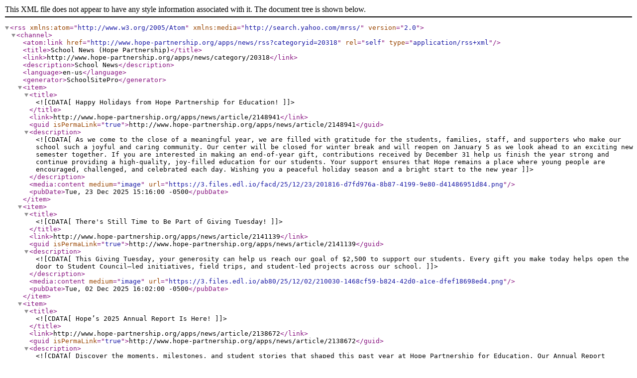

--- FILE ---
content_type: application/xml;charset=UTF-8
request_url: https://www.hope-partnership.org/apps/news/rss?categoryid=20318
body_size: 4031
content:
<?xml version="1.0" ?>

<rss version="2.0" xmlns:atom="http://www.w3.org/2005/Atom" xmlns:media="http://search.yahoo.com/mrss/">
	<channel>
		<atom:link href="http://www.hope-partnership.org/apps/news/rss?categoryid=20318" rel="self" type="application/rss+xml" />
		<title>School News (Hope Partnership)</title>
		<link>http://www.hope-partnership.org/apps/news/category/20318</link>
		<description>School News</description>
		<language>en-us</language>
		<generator>SchoolSitePro</generator>

		
			<item>
				<title><![CDATA[Happy Holidays from Hope Partnership for Education!]]></title>
				<link>http://www.hope-partnership.org/apps/news/article/2148941</link>
				<guid isPermaLink="true">http://www.hope-partnership.org/apps/news/article/2148941</guid>
					<description><![CDATA[As we come to the close of a meaningful year, we are filled with gratitude for the students, families, staff, and supporters who make our school such a joyful and caring community. Our center will be closed for winter break and will reopen on January 5 as we look ahead to an exciting new semester together.

If you are interested in making an end-of-year gift, contributions received by December 31 help us finish the year strong and continue providing a high-quality, joy-filled education for our students. Your support ensures that Hope remains a place where young people are encouraged, challenged, and celebrated each day.

Wishing you a peaceful holiday season and a bright start to the new year]]></description>
				
					<media:content medium="image" url="https://3.files.edl.io/facd/25/12/23/201816-d7fd976a-8b87-4199-9e80-d41486951d84.png" />


				<pubDate>Tue, 23 Dec 2025 15:16:00 -0500</pubDate>
			</item>
		
			<item>
				<title><![CDATA[There's Still Time to Be Part of Giving Tuesday!]]></title>
				<link>http://www.hope-partnership.org/apps/news/article/2141139</link>
				<guid isPermaLink="true">http://www.hope-partnership.org/apps/news/article/2141139</guid>
					<description><![CDATA[This Giving Tuesday, your generosity can help us reach our goal of $2,500 to support our students. Every gift you make today helps open the door to Student Council–led initiatives, field trips, and student-led projects across our school.]]></description>
				
					<media:content medium="image" url="https://3.files.edl.io/ab80/25/12/02/210030-1468cf59-b824-42d0-a1ce-dfef18698ed4.png" />


				<pubDate>Tue, 02 Dec 2025 16:02:00 -0500</pubDate>
			</item>
		
			<item>
				<title><![CDATA[Hope’s 2025 Annual Report Is Here!]]></title>
				<link>http://www.hope-partnership.org/apps/news/article/2138672</link>
				<guid isPermaLink="true">http://www.hope-partnership.org/apps/news/article/2138672</guid>
					<description><![CDATA[Discover the moments, milestones, and student stories that shaped this past year at Hope Partnership for Education. Our Annual Report highlights the growth happening across our classrooms, the programs that are helping students learn and lead, and the incredible community that makes it all possible. Take a look and see how our students continue to grow with curiosity, confidence, and joy.]]></description>
				
					<media:content medium="image" url="https://3.files.edl.io/68d3/25/11/24/143038-be81e99a-9930-4ab5-9c33-d27bbe427f79.png" />


				<pubDate>Mon, 24 Nov 2025 09:31:00 -0500</pubDate>
			</item>
		
			<item>
				<title><![CDATA[Join us for The Excellence of Hope, our 19th Annual Friendraiser!]]></title>
				<link>http://www.hope-partnership.org/apps/news/article/2107412</link>
				<guid isPermaLink="true">http://www.hope-partnership.org/apps/news/article/2107412</guid>
					<description><![CDATA[“The Excellence of Hope” annual Friendraiser celebrates Hope Partnership for Education’s students, staff, and members of the alumni network with champions at our largest community and fundraising event of the year. On behalf of the Board of Trustees and Mr. Virgil Sheppard, President & CEO, join us for a joy-filled evening of live music, dinner, and a silent auction! Visit our event page for more details and to purchase your tickets today!]]></description>
				
					<media:content medium="image" url="https://3.files.edl.io/d7c5/25/09/24/014300-05caf727-1063-4799-b650-101c0e13cbe6.png" />


				<pubDate>Fri, 12 Sep 2025 13:26:00 -0400</pubDate>
			</item>
		
			<item>
				<title><![CDATA[Reflecting on a Year of Growth: Our 2024–2025 Impact Report]]></title>
				<link>http://www.hope-partnership.org/apps/news/article/2085875</link>
				<guid isPermaLink="true">http://www.hope-partnership.org/apps/news/article/2085875</guid>
					<description><![CDATA[This year, our students didn’t just meet expectations - they exceeded them. From powerful academic strides to inspiring moments in the arts and global learning, the 2024–2025 school year was defined by growth, joy, and momentum.

Students showed strong gains in reading and math, maintained high attendance, and were accepted into top-choice high schools. They led service projects, performed original music, and connected with peers around the world. Their progress reflects their determination, creativity, and drive to keep reaching higher.

Click below to read the full report!]]></description>
				
					<media:content medium="image" url="https://3.files.edl.io/dd39/25/07/14/155747-7525b401-9f0e-4b68-845a-d5b6d63405dd.jpg" />


				<pubDate>Mon, 14 Jul 2025 11:53:00 -0400</pubDate>
			</item>
		
			<item>
				<title><![CDATA[Career Day 2025 at Hope]]></title>
				<link>http://www.hope-partnership.org/apps/news/article/2077467</link>
				<guid isPermaLink="true">http://www.hope-partnership.org/apps/news/article/2077467</guid>
					<description><![CDATA[Hope’s 2025 Career Day gave students the chance to connect with professionals, explore a wide range of career paths, and imagine new possibilities for their futures.]]></description>
				
					<media:content medium="image" url="https://3.files.edl.io/c881/25/06/02/143034-9621f7a1-ff20-43d0-84c7-6333c62abac6.jpg" />


				<pubDate>Mon, 02 Jun 2025 10:32:00 -0400</pubDate>
			</item>
		
			<item>
				<title><![CDATA[Celebrating Our Students’ Success: Mid-Year Impact Report 2024-25]]></title>
				<link>http://www.hope-partnership.org/apps/news/article/2036650</link>
				<guid isPermaLink="true">http://www.hope-partnership.org/apps/news/article/2036650</guid>
					<description><![CDATA[Highlights of Academic Growth, Alumni Achievements, and Community Impact]]></description>
				
					<media:content medium="image" url="https://3.files.edl.io/26b4/25/02/21/200811-8c69e7fd-f514-4092-89f9-896f1816b9b5.jpg" />


				<pubDate>Fri, 21 Feb 2025 15:02:00 -0500</pubDate>
			</item>
		
			<item>
				<title><![CDATA[Join us to Celebrate the Spirit of Hope: Hope Partnership for Education's 18th Annual Friendraiser]]></title>
				<link>http://www.hope-partnership.org/apps/news/article/1974723</link>
				<guid isPermaLink="true">http://www.hope-partnership.org/apps/news/article/1974723</guid>
					<description><![CDATA[On behalf of Mr. Virgil Sheppard, President & CEO, and the Board of Trustees, join us for a joy-filled evening of live music, dinner, and a silent auction! 

For the past 17 years, Hope Partnership for Education has gathered champions, staff, and community advocates at the Friendraiser to celebrate the collective efforts of our students and members of the alumni community. This year, Hope is thrilled to honor two educators who have served as inspiration for students, peers, and the community in Philadelphia—Mrs. Maureen Oblea and Mr. Christopher Swider. They have taught at Hope Partnership School for 25 years collectively.]]></description>
				
					<media:content medium="image" url="https://3.files.edl.io/945c/24/10/01/232137-199e5456-bd73-4a74-bc76-4a4061049099.png" />


				<pubDate>Tue, 01 Oct 2024 19:25:00 -0400</pubDate>
			</item>
		
			<item>
				<title><![CDATA[Hear Mr. Virgil Sheppard's interview on Dr. Val Gay's King Crush Thursday]]></title>
				<link>http://www.hope-partnership.org/apps/news/article/1891861</link>
				<guid isPermaLink="true">http://www.hope-partnership.org/apps/news/article/1891861</guid>
					<description><![CDATA["Welcome to the 130th Episode of King Crush Thursday, the Podcast Interview. In this series, we highlight and uplift black men, because we need to support our community. The men who are featured in this series come from different segments of our society and are successfully living their lives.  Now, when I say success, I define that word in multiple ways. Some are professionals, some have lucrative businesses, some are blue collar workers. All of them embody strength and dignity and have something to say. And I want them to say it here."
- Val Gay

EPISODE 130 Virgil Sheppard @virgilsheppard6 currently serves as the President/CEO of Hope Partnership for Education. Hope Partnership for Education is a North Philadelphia independent middle school and education center that provides a high quality, values-based education that supports and challenges students from adolescence to adulthood. Prior to Hope, Virgil served as the senior national school partnerships director for City Year where he was responsible for developing a partnership strategy that maximized student and school outcomes. Virgil is a proud West Philadelphia native, a Graduate of Temple and Cheyney Universities. And Virgil is a Pahara Aspen Next-Gen Fellow.]]></description>
				


				<pubDate>Thu, 29 Feb 2024 09:21:45 -0500</pubDate>
			</item>
		
			<item>
				<title><![CDATA[New Hope Partnership Partnership]]></title>
				<link>http://www.hope-partnership.org/apps/news/article/1891858</link>
				<guid isPermaLink="true">http://www.hope-partnership.org/apps/news/article/1891858</guid>
					<description><![CDATA[The organization has been awarded a generous grant of $110,000 from the
William Penn Foundation – its first from the philanthropic institution - further supporting its mission to challenge and support students from adolescence to adulthood.

Central to the success of this grant award is the strategic collaboration between Hope Partnership for Education, Latinos Educando Juntos, and Learn, Empower, Grow Consulting Group. This partnership harnesses the collective expertise and resources of each organization to expand culturally relevant early childhood education opportunities for Hispanic educators.]]></description>
				


				<pubDate>Thu, 29 Feb 2024 09:19:17 -0500</pubDate>
			</item>
		
			<item>
				<title><![CDATA[Watch our new 'About Hope' Video]]></title>
				<link>http://www.hope-partnership.org/apps/news/article/1840213</link>
				<guid isPermaLink="true">http://www.hope-partnership.org/apps/news/article/1840213</guid>
					<description><![CDATA[Check out our new 'About Hope' video to learn more about our Mission.]]></description>
				


				<pubDate>Thu, 02 Nov 2023 17:00:00 -0400</pubDate>
			</item>
		
			<item>
				<title><![CDATA[New Uniform Reveal!]]></title>
				<link>http://www.hope-partnership.org/apps/news/article/1797735</link>
				<guid isPermaLink="true">http://www.hope-partnership.org/apps/news/article/1797735</guid>
					<description><![CDATA[Hope Partnership School's new uniforms.]]></description>
				
					<media:content medium="image" url="https://3.files.edl.io/a614/23/08/18/180807-fa117d14-4056-4b4c-96c4-bbabcc96ec2a.jpeg" />


				<pubDate>Mon, 21 Aug 2023 09:00:00 -0400</pubDate>
			</item>
		
			<item>
				<title><![CDATA[Welcome to Our New Website!]]></title>
				<link>http://www.hope-partnership.org/apps/news/article/1776047</link>
				<guid isPermaLink="true">http://www.hope-partnership.org/apps/news/article/1776047</guid>
					<description><![CDATA[Thank you for visiting our new website! Please check back often as updates are made, and click on article headlines to view full stories where applicable.]]></description>
				


				<pubDate>Mon, 07 Aug 2023 16:02:16 -0400</pubDate>
			</item>
		
			<item>
				<title><![CDATA[Attending a Phillies or Eagles Game this Year?]]></title>
				<link>http://www.hope-partnership.org/apps/news/article/1788852</link>
				<guid isPermaLink="true">http://www.hope-partnership.org/apps/news/article/1788852</guid>
					<description><![CDATA[Find 'Hope Partnership School' in a Yearbook]]></description>
				


				<pubDate>Fri, 28 Jul 2023 13:35:49 -0400</pubDate>
			</item>
		
			<item>
				<title><![CDATA[#GivingTuesday]]></title>
				<link>http://www.hope-partnership.org/apps/news/article/1850125</link>
				<guid isPermaLink="true">http://www.hope-partnership.org/apps/news/article/1850125</guid>
					<description><![CDATA[#GivingTuesday is today! Support the Student Council's goals by following the link.]]></description>
				
					<media:content medium="image" url="https://3.files.edl.io/5b76/23/11/28/132746-b4fd7c3a-2a86-4cbd-8f64-e4db91a84b9c.jpg" />


				<pubDate>Wed, 29 Nov 2023 12:42:46 -0500</pubDate>
			</item>
		
			<item>
				<title><![CDATA[The Legacy of Hope, 17th Annual Friendraiser]]></title>
				<link>http://www.hope-partnership.org/apps/news/article/1811056</link>
				<guid isPermaLink="true">http://www.hope-partnership.org/apps/news/article/1811056</guid>
					<description><![CDATA[Join us on Thursday, October 26th at 6:00 pm for our largest networking and community engagement event of the year! We'll celebrate at the Ballroom at the Ben. Buy your tickets now.]]></description>
				


				<pubDate>Tue, 31 Oct 2023 12:44:28 -0400</pubDate>
			</item>
	</channel>
</rss>
